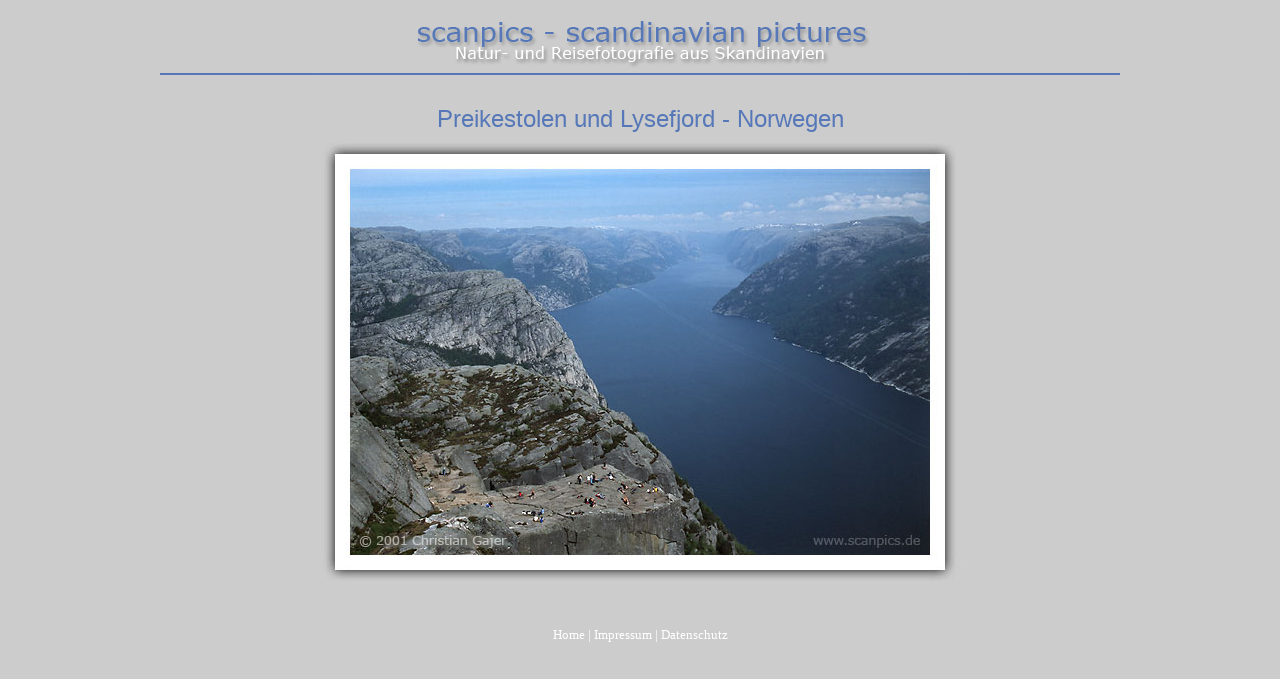

--- FILE ---
content_type: text/html
request_url: https://gajer.com/scanpics/main/preikestolen/preikestolen_20.html
body_size: 693
content:
<html>
<head>
	<meta http-equiv="content-type" content="text/html;charset=iso-8859-1">
	<title>scanpics - scandinavian pictures</title>
	<link rel="SHORTCUT ICON" href="http://www.gajer.com/scanpics/main/favicon.ico">
		<style link>
			body {color="#CCCCCC";}
			a {color:#FFFFFF; text-decoration:none}
			a:link {color:#FFFFFF;}
			a:visited {color:#FFFFFF;}
			a:active {color:#5678B8;}
			a:hover {color:#5678B8;}
		</style></head>

<body bgcolor="#cccccc" leftmargin="10" marginwidth="10" topmargin="10" marginheight="10">
		<div align="center">
			<table border="0" cellpadding="0" cellspacing="0" width="800" height="50">
				<tr>
					<td>
						<div align="center">
							<img src="../gif/scanpics_head4_960x65.gif" border="0" alt="scanpics - scandinavian pictures" width="960" height="65"></div>
					</td>
				</tr>
			</table>
			<table border="0" cellpadding="0" cellspacing="0" width="960" height="30">
				<tr>
					<td>
						<div align="center"></div>
					</td>
				</tr>
			</table>
			<table border="0" cellpadding="0" cellspacing="0" width="671">
				<tr>
					<td>
						<div align="center">
							<font face="Verdana,Arial,Helvetica,Geneva,Swiss,SunSans-Regular" color="#5678b8" size="+2">Preikestolen und Lysefjord - Norwegen</font></div>
					</td>
				</tr>
			</table>
			<table border="0" cellpadding="0" cellspacing="0" width="671" height="458">
				<tr>
					<td>
						<div align="center">
							<a href="scanpics_story_preikestolen.html#Anchor-8485" target="_self"><img src="jpg/NO_2001_sp1028.jpg" width="671" height="458" border="0"></a></div>
					</td>
				</tr>
			</table>
			<br>
			<font color="#5678b8" face="Verdana"><br>
			</font><font size="-1" color="white" face="Verdana"><a href="../home.html" target="_self">Home</a> | <a href="../impressum.html" target="_self">Impressum</a> | <a href="../datenschutz.html" target="_self">Datenschutz</a></font></div>
	</body>
</html>